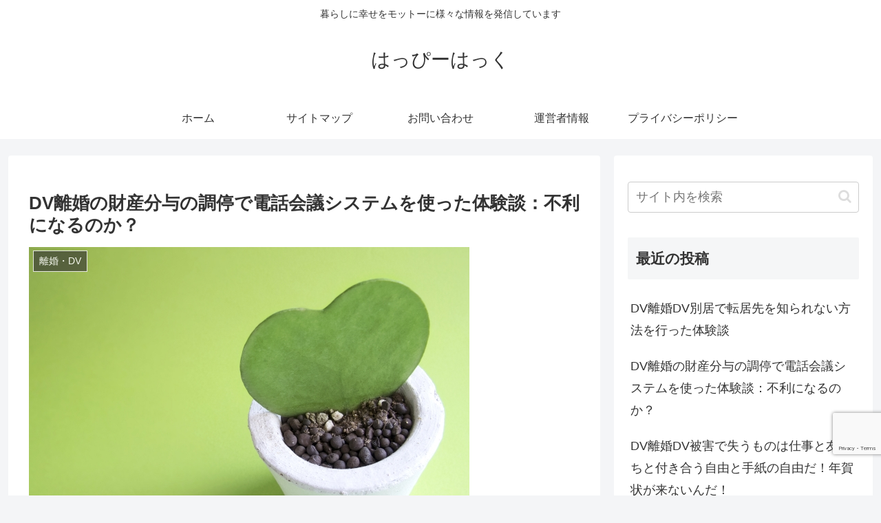

--- FILE ---
content_type: text/html; charset=utf-8
request_url: https://www.google.com/recaptcha/api2/anchor?ar=1&k=6Lf_vd8UAAAAACBmdbTkYODDlhlX-HbTqR1flXzU&co=aHR0cHM6Ly9tb21va3VyYXNoaS5jb206NDQz&hl=en&v=PoyoqOPhxBO7pBk68S4YbpHZ&size=invisible&anchor-ms=20000&execute-ms=30000&cb=fyh1a6b6uzxi
body_size: 48822
content:
<!DOCTYPE HTML><html dir="ltr" lang="en"><head><meta http-equiv="Content-Type" content="text/html; charset=UTF-8">
<meta http-equiv="X-UA-Compatible" content="IE=edge">
<title>reCAPTCHA</title>
<style type="text/css">
/* cyrillic-ext */
@font-face {
  font-family: 'Roboto';
  font-style: normal;
  font-weight: 400;
  font-stretch: 100%;
  src: url(//fonts.gstatic.com/s/roboto/v48/KFO7CnqEu92Fr1ME7kSn66aGLdTylUAMa3GUBHMdazTgWw.woff2) format('woff2');
  unicode-range: U+0460-052F, U+1C80-1C8A, U+20B4, U+2DE0-2DFF, U+A640-A69F, U+FE2E-FE2F;
}
/* cyrillic */
@font-face {
  font-family: 'Roboto';
  font-style: normal;
  font-weight: 400;
  font-stretch: 100%;
  src: url(//fonts.gstatic.com/s/roboto/v48/KFO7CnqEu92Fr1ME7kSn66aGLdTylUAMa3iUBHMdazTgWw.woff2) format('woff2');
  unicode-range: U+0301, U+0400-045F, U+0490-0491, U+04B0-04B1, U+2116;
}
/* greek-ext */
@font-face {
  font-family: 'Roboto';
  font-style: normal;
  font-weight: 400;
  font-stretch: 100%;
  src: url(//fonts.gstatic.com/s/roboto/v48/KFO7CnqEu92Fr1ME7kSn66aGLdTylUAMa3CUBHMdazTgWw.woff2) format('woff2');
  unicode-range: U+1F00-1FFF;
}
/* greek */
@font-face {
  font-family: 'Roboto';
  font-style: normal;
  font-weight: 400;
  font-stretch: 100%;
  src: url(//fonts.gstatic.com/s/roboto/v48/KFO7CnqEu92Fr1ME7kSn66aGLdTylUAMa3-UBHMdazTgWw.woff2) format('woff2');
  unicode-range: U+0370-0377, U+037A-037F, U+0384-038A, U+038C, U+038E-03A1, U+03A3-03FF;
}
/* math */
@font-face {
  font-family: 'Roboto';
  font-style: normal;
  font-weight: 400;
  font-stretch: 100%;
  src: url(//fonts.gstatic.com/s/roboto/v48/KFO7CnqEu92Fr1ME7kSn66aGLdTylUAMawCUBHMdazTgWw.woff2) format('woff2');
  unicode-range: U+0302-0303, U+0305, U+0307-0308, U+0310, U+0312, U+0315, U+031A, U+0326-0327, U+032C, U+032F-0330, U+0332-0333, U+0338, U+033A, U+0346, U+034D, U+0391-03A1, U+03A3-03A9, U+03B1-03C9, U+03D1, U+03D5-03D6, U+03F0-03F1, U+03F4-03F5, U+2016-2017, U+2034-2038, U+203C, U+2040, U+2043, U+2047, U+2050, U+2057, U+205F, U+2070-2071, U+2074-208E, U+2090-209C, U+20D0-20DC, U+20E1, U+20E5-20EF, U+2100-2112, U+2114-2115, U+2117-2121, U+2123-214F, U+2190, U+2192, U+2194-21AE, U+21B0-21E5, U+21F1-21F2, U+21F4-2211, U+2213-2214, U+2216-22FF, U+2308-230B, U+2310, U+2319, U+231C-2321, U+2336-237A, U+237C, U+2395, U+239B-23B7, U+23D0, U+23DC-23E1, U+2474-2475, U+25AF, U+25B3, U+25B7, U+25BD, U+25C1, U+25CA, U+25CC, U+25FB, U+266D-266F, U+27C0-27FF, U+2900-2AFF, U+2B0E-2B11, U+2B30-2B4C, U+2BFE, U+3030, U+FF5B, U+FF5D, U+1D400-1D7FF, U+1EE00-1EEFF;
}
/* symbols */
@font-face {
  font-family: 'Roboto';
  font-style: normal;
  font-weight: 400;
  font-stretch: 100%;
  src: url(//fonts.gstatic.com/s/roboto/v48/KFO7CnqEu92Fr1ME7kSn66aGLdTylUAMaxKUBHMdazTgWw.woff2) format('woff2');
  unicode-range: U+0001-000C, U+000E-001F, U+007F-009F, U+20DD-20E0, U+20E2-20E4, U+2150-218F, U+2190, U+2192, U+2194-2199, U+21AF, U+21E6-21F0, U+21F3, U+2218-2219, U+2299, U+22C4-22C6, U+2300-243F, U+2440-244A, U+2460-24FF, U+25A0-27BF, U+2800-28FF, U+2921-2922, U+2981, U+29BF, U+29EB, U+2B00-2BFF, U+4DC0-4DFF, U+FFF9-FFFB, U+10140-1018E, U+10190-1019C, U+101A0, U+101D0-101FD, U+102E0-102FB, U+10E60-10E7E, U+1D2C0-1D2D3, U+1D2E0-1D37F, U+1F000-1F0FF, U+1F100-1F1AD, U+1F1E6-1F1FF, U+1F30D-1F30F, U+1F315, U+1F31C, U+1F31E, U+1F320-1F32C, U+1F336, U+1F378, U+1F37D, U+1F382, U+1F393-1F39F, U+1F3A7-1F3A8, U+1F3AC-1F3AF, U+1F3C2, U+1F3C4-1F3C6, U+1F3CA-1F3CE, U+1F3D4-1F3E0, U+1F3ED, U+1F3F1-1F3F3, U+1F3F5-1F3F7, U+1F408, U+1F415, U+1F41F, U+1F426, U+1F43F, U+1F441-1F442, U+1F444, U+1F446-1F449, U+1F44C-1F44E, U+1F453, U+1F46A, U+1F47D, U+1F4A3, U+1F4B0, U+1F4B3, U+1F4B9, U+1F4BB, U+1F4BF, U+1F4C8-1F4CB, U+1F4D6, U+1F4DA, U+1F4DF, U+1F4E3-1F4E6, U+1F4EA-1F4ED, U+1F4F7, U+1F4F9-1F4FB, U+1F4FD-1F4FE, U+1F503, U+1F507-1F50B, U+1F50D, U+1F512-1F513, U+1F53E-1F54A, U+1F54F-1F5FA, U+1F610, U+1F650-1F67F, U+1F687, U+1F68D, U+1F691, U+1F694, U+1F698, U+1F6AD, U+1F6B2, U+1F6B9-1F6BA, U+1F6BC, U+1F6C6-1F6CF, U+1F6D3-1F6D7, U+1F6E0-1F6EA, U+1F6F0-1F6F3, U+1F6F7-1F6FC, U+1F700-1F7FF, U+1F800-1F80B, U+1F810-1F847, U+1F850-1F859, U+1F860-1F887, U+1F890-1F8AD, U+1F8B0-1F8BB, U+1F8C0-1F8C1, U+1F900-1F90B, U+1F93B, U+1F946, U+1F984, U+1F996, U+1F9E9, U+1FA00-1FA6F, U+1FA70-1FA7C, U+1FA80-1FA89, U+1FA8F-1FAC6, U+1FACE-1FADC, U+1FADF-1FAE9, U+1FAF0-1FAF8, U+1FB00-1FBFF;
}
/* vietnamese */
@font-face {
  font-family: 'Roboto';
  font-style: normal;
  font-weight: 400;
  font-stretch: 100%;
  src: url(//fonts.gstatic.com/s/roboto/v48/KFO7CnqEu92Fr1ME7kSn66aGLdTylUAMa3OUBHMdazTgWw.woff2) format('woff2');
  unicode-range: U+0102-0103, U+0110-0111, U+0128-0129, U+0168-0169, U+01A0-01A1, U+01AF-01B0, U+0300-0301, U+0303-0304, U+0308-0309, U+0323, U+0329, U+1EA0-1EF9, U+20AB;
}
/* latin-ext */
@font-face {
  font-family: 'Roboto';
  font-style: normal;
  font-weight: 400;
  font-stretch: 100%;
  src: url(//fonts.gstatic.com/s/roboto/v48/KFO7CnqEu92Fr1ME7kSn66aGLdTylUAMa3KUBHMdazTgWw.woff2) format('woff2');
  unicode-range: U+0100-02BA, U+02BD-02C5, U+02C7-02CC, U+02CE-02D7, U+02DD-02FF, U+0304, U+0308, U+0329, U+1D00-1DBF, U+1E00-1E9F, U+1EF2-1EFF, U+2020, U+20A0-20AB, U+20AD-20C0, U+2113, U+2C60-2C7F, U+A720-A7FF;
}
/* latin */
@font-face {
  font-family: 'Roboto';
  font-style: normal;
  font-weight: 400;
  font-stretch: 100%;
  src: url(//fonts.gstatic.com/s/roboto/v48/KFO7CnqEu92Fr1ME7kSn66aGLdTylUAMa3yUBHMdazQ.woff2) format('woff2');
  unicode-range: U+0000-00FF, U+0131, U+0152-0153, U+02BB-02BC, U+02C6, U+02DA, U+02DC, U+0304, U+0308, U+0329, U+2000-206F, U+20AC, U+2122, U+2191, U+2193, U+2212, U+2215, U+FEFF, U+FFFD;
}
/* cyrillic-ext */
@font-face {
  font-family: 'Roboto';
  font-style: normal;
  font-weight: 500;
  font-stretch: 100%;
  src: url(//fonts.gstatic.com/s/roboto/v48/KFO7CnqEu92Fr1ME7kSn66aGLdTylUAMa3GUBHMdazTgWw.woff2) format('woff2');
  unicode-range: U+0460-052F, U+1C80-1C8A, U+20B4, U+2DE0-2DFF, U+A640-A69F, U+FE2E-FE2F;
}
/* cyrillic */
@font-face {
  font-family: 'Roboto';
  font-style: normal;
  font-weight: 500;
  font-stretch: 100%;
  src: url(//fonts.gstatic.com/s/roboto/v48/KFO7CnqEu92Fr1ME7kSn66aGLdTylUAMa3iUBHMdazTgWw.woff2) format('woff2');
  unicode-range: U+0301, U+0400-045F, U+0490-0491, U+04B0-04B1, U+2116;
}
/* greek-ext */
@font-face {
  font-family: 'Roboto';
  font-style: normal;
  font-weight: 500;
  font-stretch: 100%;
  src: url(//fonts.gstatic.com/s/roboto/v48/KFO7CnqEu92Fr1ME7kSn66aGLdTylUAMa3CUBHMdazTgWw.woff2) format('woff2');
  unicode-range: U+1F00-1FFF;
}
/* greek */
@font-face {
  font-family: 'Roboto';
  font-style: normal;
  font-weight: 500;
  font-stretch: 100%;
  src: url(//fonts.gstatic.com/s/roboto/v48/KFO7CnqEu92Fr1ME7kSn66aGLdTylUAMa3-UBHMdazTgWw.woff2) format('woff2');
  unicode-range: U+0370-0377, U+037A-037F, U+0384-038A, U+038C, U+038E-03A1, U+03A3-03FF;
}
/* math */
@font-face {
  font-family: 'Roboto';
  font-style: normal;
  font-weight: 500;
  font-stretch: 100%;
  src: url(//fonts.gstatic.com/s/roboto/v48/KFO7CnqEu92Fr1ME7kSn66aGLdTylUAMawCUBHMdazTgWw.woff2) format('woff2');
  unicode-range: U+0302-0303, U+0305, U+0307-0308, U+0310, U+0312, U+0315, U+031A, U+0326-0327, U+032C, U+032F-0330, U+0332-0333, U+0338, U+033A, U+0346, U+034D, U+0391-03A1, U+03A3-03A9, U+03B1-03C9, U+03D1, U+03D5-03D6, U+03F0-03F1, U+03F4-03F5, U+2016-2017, U+2034-2038, U+203C, U+2040, U+2043, U+2047, U+2050, U+2057, U+205F, U+2070-2071, U+2074-208E, U+2090-209C, U+20D0-20DC, U+20E1, U+20E5-20EF, U+2100-2112, U+2114-2115, U+2117-2121, U+2123-214F, U+2190, U+2192, U+2194-21AE, U+21B0-21E5, U+21F1-21F2, U+21F4-2211, U+2213-2214, U+2216-22FF, U+2308-230B, U+2310, U+2319, U+231C-2321, U+2336-237A, U+237C, U+2395, U+239B-23B7, U+23D0, U+23DC-23E1, U+2474-2475, U+25AF, U+25B3, U+25B7, U+25BD, U+25C1, U+25CA, U+25CC, U+25FB, U+266D-266F, U+27C0-27FF, U+2900-2AFF, U+2B0E-2B11, U+2B30-2B4C, U+2BFE, U+3030, U+FF5B, U+FF5D, U+1D400-1D7FF, U+1EE00-1EEFF;
}
/* symbols */
@font-face {
  font-family: 'Roboto';
  font-style: normal;
  font-weight: 500;
  font-stretch: 100%;
  src: url(//fonts.gstatic.com/s/roboto/v48/KFO7CnqEu92Fr1ME7kSn66aGLdTylUAMaxKUBHMdazTgWw.woff2) format('woff2');
  unicode-range: U+0001-000C, U+000E-001F, U+007F-009F, U+20DD-20E0, U+20E2-20E4, U+2150-218F, U+2190, U+2192, U+2194-2199, U+21AF, U+21E6-21F0, U+21F3, U+2218-2219, U+2299, U+22C4-22C6, U+2300-243F, U+2440-244A, U+2460-24FF, U+25A0-27BF, U+2800-28FF, U+2921-2922, U+2981, U+29BF, U+29EB, U+2B00-2BFF, U+4DC0-4DFF, U+FFF9-FFFB, U+10140-1018E, U+10190-1019C, U+101A0, U+101D0-101FD, U+102E0-102FB, U+10E60-10E7E, U+1D2C0-1D2D3, U+1D2E0-1D37F, U+1F000-1F0FF, U+1F100-1F1AD, U+1F1E6-1F1FF, U+1F30D-1F30F, U+1F315, U+1F31C, U+1F31E, U+1F320-1F32C, U+1F336, U+1F378, U+1F37D, U+1F382, U+1F393-1F39F, U+1F3A7-1F3A8, U+1F3AC-1F3AF, U+1F3C2, U+1F3C4-1F3C6, U+1F3CA-1F3CE, U+1F3D4-1F3E0, U+1F3ED, U+1F3F1-1F3F3, U+1F3F5-1F3F7, U+1F408, U+1F415, U+1F41F, U+1F426, U+1F43F, U+1F441-1F442, U+1F444, U+1F446-1F449, U+1F44C-1F44E, U+1F453, U+1F46A, U+1F47D, U+1F4A3, U+1F4B0, U+1F4B3, U+1F4B9, U+1F4BB, U+1F4BF, U+1F4C8-1F4CB, U+1F4D6, U+1F4DA, U+1F4DF, U+1F4E3-1F4E6, U+1F4EA-1F4ED, U+1F4F7, U+1F4F9-1F4FB, U+1F4FD-1F4FE, U+1F503, U+1F507-1F50B, U+1F50D, U+1F512-1F513, U+1F53E-1F54A, U+1F54F-1F5FA, U+1F610, U+1F650-1F67F, U+1F687, U+1F68D, U+1F691, U+1F694, U+1F698, U+1F6AD, U+1F6B2, U+1F6B9-1F6BA, U+1F6BC, U+1F6C6-1F6CF, U+1F6D3-1F6D7, U+1F6E0-1F6EA, U+1F6F0-1F6F3, U+1F6F7-1F6FC, U+1F700-1F7FF, U+1F800-1F80B, U+1F810-1F847, U+1F850-1F859, U+1F860-1F887, U+1F890-1F8AD, U+1F8B0-1F8BB, U+1F8C0-1F8C1, U+1F900-1F90B, U+1F93B, U+1F946, U+1F984, U+1F996, U+1F9E9, U+1FA00-1FA6F, U+1FA70-1FA7C, U+1FA80-1FA89, U+1FA8F-1FAC6, U+1FACE-1FADC, U+1FADF-1FAE9, U+1FAF0-1FAF8, U+1FB00-1FBFF;
}
/* vietnamese */
@font-face {
  font-family: 'Roboto';
  font-style: normal;
  font-weight: 500;
  font-stretch: 100%;
  src: url(//fonts.gstatic.com/s/roboto/v48/KFO7CnqEu92Fr1ME7kSn66aGLdTylUAMa3OUBHMdazTgWw.woff2) format('woff2');
  unicode-range: U+0102-0103, U+0110-0111, U+0128-0129, U+0168-0169, U+01A0-01A1, U+01AF-01B0, U+0300-0301, U+0303-0304, U+0308-0309, U+0323, U+0329, U+1EA0-1EF9, U+20AB;
}
/* latin-ext */
@font-face {
  font-family: 'Roboto';
  font-style: normal;
  font-weight: 500;
  font-stretch: 100%;
  src: url(//fonts.gstatic.com/s/roboto/v48/KFO7CnqEu92Fr1ME7kSn66aGLdTylUAMa3KUBHMdazTgWw.woff2) format('woff2');
  unicode-range: U+0100-02BA, U+02BD-02C5, U+02C7-02CC, U+02CE-02D7, U+02DD-02FF, U+0304, U+0308, U+0329, U+1D00-1DBF, U+1E00-1E9F, U+1EF2-1EFF, U+2020, U+20A0-20AB, U+20AD-20C0, U+2113, U+2C60-2C7F, U+A720-A7FF;
}
/* latin */
@font-face {
  font-family: 'Roboto';
  font-style: normal;
  font-weight: 500;
  font-stretch: 100%;
  src: url(//fonts.gstatic.com/s/roboto/v48/KFO7CnqEu92Fr1ME7kSn66aGLdTylUAMa3yUBHMdazQ.woff2) format('woff2');
  unicode-range: U+0000-00FF, U+0131, U+0152-0153, U+02BB-02BC, U+02C6, U+02DA, U+02DC, U+0304, U+0308, U+0329, U+2000-206F, U+20AC, U+2122, U+2191, U+2193, U+2212, U+2215, U+FEFF, U+FFFD;
}
/* cyrillic-ext */
@font-face {
  font-family: 'Roboto';
  font-style: normal;
  font-weight: 900;
  font-stretch: 100%;
  src: url(//fonts.gstatic.com/s/roboto/v48/KFO7CnqEu92Fr1ME7kSn66aGLdTylUAMa3GUBHMdazTgWw.woff2) format('woff2');
  unicode-range: U+0460-052F, U+1C80-1C8A, U+20B4, U+2DE0-2DFF, U+A640-A69F, U+FE2E-FE2F;
}
/* cyrillic */
@font-face {
  font-family: 'Roboto';
  font-style: normal;
  font-weight: 900;
  font-stretch: 100%;
  src: url(//fonts.gstatic.com/s/roboto/v48/KFO7CnqEu92Fr1ME7kSn66aGLdTylUAMa3iUBHMdazTgWw.woff2) format('woff2');
  unicode-range: U+0301, U+0400-045F, U+0490-0491, U+04B0-04B1, U+2116;
}
/* greek-ext */
@font-face {
  font-family: 'Roboto';
  font-style: normal;
  font-weight: 900;
  font-stretch: 100%;
  src: url(//fonts.gstatic.com/s/roboto/v48/KFO7CnqEu92Fr1ME7kSn66aGLdTylUAMa3CUBHMdazTgWw.woff2) format('woff2');
  unicode-range: U+1F00-1FFF;
}
/* greek */
@font-face {
  font-family: 'Roboto';
  font-style: normal;
  font-weight: 900;
  font-stretch: 100%;
  src: url(//fonts.gstatic.com/s/roboto/v48/KFO7CnqEu92Fr1ME7kSn66aGLdTylUAMa3-UBHMdazTgWw.woff2) format('woff2');
  unicode-range: U+0370-0377, U+037A-037F, U+0384-038A, U+038C, U+038E-03A1, U+03A3-03FF;
}
/* math */
@font-face {
  font-family: 'Roboto';
  font-style: normal;
  font-weight: 900;
  font-stretch: 100%;
  src: url(//fonts.gstatic.com/s/roboto/v48/KFO7CnqEu92Fr1ME7kSn66aGLdTylUAMawCUBHMdazTgWw.woff2) format('woff2');
  unicode-range: U+0302-0303, U+0305, U+0307-0308, U+0310, U+0312, U+0315, U+031A, U+0326-0327, U+032C, U+032F-0330, U+0332-0333, U+0338, U+033A, U+0346, U+034D, U+0391-03A1, U+03A3-03A9, U+03B1-03C9, U+03D1, U+03D5-03D6, U+03F0-03F1, U+03F4-03F5, U+2016-2017, U+2034-2038, U+203C, U+2040, U+2043, U+2047, U+2050, U+2057, U+205F, U+2070-2071, U+2074-208E, U+2090-209C, U+20D0-20DC, U+20E1, U+20E5-20EF, U+2100-2112, U+2114-2115, U+2117-2121, U+2123-214F, U+2190, U+2192, U+2194-21AE, U+21B0-21E5, U+21F1-21F2, U+21F4-2211, U+2213-2214, U+2216-22FF, U+2308-230B, U+2310, U+2319, U+231C-2321, U+2336-237A, U+237C, U+2395, U+239B-23B7, U+23D0, U+23DC-23E1, U+2474-2475, U+25AF, U+25B3, U+25B7, U+25BD, U+25C1, U+25CA, U+25CC, U+25FB, U+266D-266F, U+27C0-27FF, U+2900-2AFF, U+2B0E-2B11, U+2B30-2B4C, U+2BFE, U+3030, U+FF5B, U+FF5D, U+1D400-1D7FF, U+1EE00-1EEFF;
}
/* symbols */
@font-face {
  font-family: 'Roboto';
  font-style: normal;
  font-weight: 900;
  font-stretch: 100%;
  src: url(//fonts.gstatic.com/s/roboto/v48/KFO7CnqEu92Fr1ME7kSn66aGLdTylUAMaxKUBHMdazTgWw.woff2) format('woff2');
  unicode-range: U+0001-000C, U+000E-001F, U+007F-009F, U+20DD-20E0, U+20E2-20E4, U+2150-218F, U+2190, U+2192, U+2194-2199, U+21AF, U+21E6-21F0, U+21F3, U+2218-2219, U+2299, U+22C4-22C6, U+2300-243F, U+2440-244A, U+2460-24FF, U+25A0-27BF, U+2800-28FF, U+2921-2922, U+2981, U+29BF, U+29EB, U+2B00-2BFF, U+4DC0-4DFF, U+FFF9-FFFB, U+10140-1018E, U+10190-1019C, U+101A0, U+101D0-101FD, U+102E0-102FB, U+10E60-10E7E, U+1D2C0-1D2D3, U+1D2E0-1D37F, U+1F000-1F0FF, U+1F100-1F1AD, U+1F1E6-1F1FF, U+1F30D-1F30F, U+1F315, U+1F31C, U+1F31E, U+1F320-1F32C, U+1F336, U+1F378, U+1F37D, U+1F382, U+1F393-1F39F, U+1F3A7-1F3A8, U+1F3AC-1F3AF, U+1F3C2, U+1F3C4-1F3C6, U+1F3CA-1F3CE, U+1F3D4-1F3E0, U+1F3ED, U+1F3F1-1F3F3, U+1F3F5-1F3F7, U+1F408, U+1F415, U+1F41F, U+1F426, U+1F43F, U+1F441-1F442, U+1F444, U+1F446-1F449, U+1F44C-1F44E, U+1F453, U+1F46A, U+1F47D, U+1F4A3, U+1F4B0, U+1F4B3, U+1F4B9, U+1F4BB, U+1F4BF, U+1F4C8-1F4CB, U+1F4D6, U+1F4DA, U+1F4DF, U+1F4E3-1F4E6, U+1F4EA-1F4ED, U+1F4F7, U+1F4F9-1F4FB, U+1F4FD-1F4FE, U+1F503, U+1F507-1F50B, U+1F50D, U+1F512-1F513, U+1F53E-1F54A, U+1F54F-1F5FA, U+1F610, U+1F650-1F67F, U+1F687, U+1F68D, U+1F691, U+1F694, U+1F698, U+1F6AD, U+1F6B2, U+1F6B9-1F6BA, U+1F6BC, U+1F6C6-1F6CF, U+1F6D3-1F6D7, U+1F6E0-1F6EA, U+1F6F0-1F6F3, U+1F6F7-1F6FC, U+1F700-1F7FF, U+1F800-1F80B, U+1F810-1F847, U+1F850-1F859, U+1F860-1F887, U+1F890-1F8AD, U+1F8B0-1F8BB, U+1F8C0-1F8C1, U+1F900-1F90B, U+1F93B, U+1F946, U+1F984, U+1F996, U+1F9E9, U+1FA00-1FA6F, U+1FA70-1FA7C, U+1FA80-1FA89, U+1FA8F-1FAC6, U+1FACE-1FADC, U+1FADF-1FAE9, U+1FAF0-1FAF8, U+1FB00-1FBFF;
}
/* vietnamese */
@font-face {
  font-family: 'Roboto';
  font-style: normal;
  font-weight: 900;
  font-stretch: 100%;
  src: url(//fonts.gstatic.com/s/roboto/v48/KFO7CnqEu92Fr1ME7kSn66aGLdTylUAMa3OUBHMdazTgWw.woff2) format('woff2');
  unicode-range: U+0102-0103, U+0110-0111, U+0128-0129, U+0168-0169, U+01A0-01A1, U+01AF-01B0, U+0300-0301, U+0303-0304, U+0308-0309, U+0323, U+0329, U+1EA0-1EF9, U+20AB;
}
/* latin-ext */
@font-face {
  font-family: 'Roboto';
  font-style: normal;
  font-weight: 900;
  font-stretch: 100%;
  src: url(//fonts.gstatic.com/s/roboto/v48/KFO7CnqEu92Fr1ME7kSn66aGLdTylUAMa3KUBHMdazTgWw.woff2) format('woff2');
  unicode-range: U+0100-02BA, U+02BD-02C5, U+02C7-02CC, U+02CE-02D7, U+02DD-02FF, U+0304, U+0308, U+0329, U+1D00-1DBF, U+1E00-1E9F, U+1EF2-1EFF, U+2020, U+20A0-20AB, U+20AD-20C0, U+2113, U+2C60-2C7F, U+A720-A7FF;
}
/* latin */
@font-face {
  font-family: 'Roboto';
  font-style: normal;
  font-weight: 900;
  font-stretch: 100%;
  src: url(//fonts.gstatic.com/s/roboto/v48/KFO7CnqEu92Fr1ME7kSn66aGLdTylUAMa3yUBHMdazQ.woff2) format('woff2');
  unicode-range: U+0000-00FF, U+0131, U+0152-0153, U+02BB-02BC, U+02C6, U+02DA, U+02DC, U+0304, U+0308, U+0329, U+2000-206F, U+20AC, U+2122, U+2191, U+2193, U+2212, U+2215, U+FEFF, U+FFFD;
}

</style>
<link rel="stylesheet" type="text/css" href="https://www.gstatic.com/recaptcha/releases/PoyoqOPhxBO7pBk68S4YbpHZ/styles__ltr.css">
<script nonce="iFQc8o3QnOCNFhIZp0ZSBg" type="text/javascript">window['__recaptcha_api'] = 'https://www.google.com/recaptcha/api2/';</script>
<script type="text/javascript" src="https://www.gstatic.com/recaptcha/releases/PoyoqOPhxBO7pBk68S4YbpHZ/recaptcha__en.js" nonce="iFQc8o3QnOCNFhIZp0ZSBg">
      
    </script></head>
<body><div id="rc-anchor-alert" class="rc-anchor-alert"></div>
<input type="hidden" id="recaptcha-token" value="[base64]">
<script type="text/javascript" nonce="iFQc8o3QnOCNFhIZp0ZSBg">
      recaptcha.anchor.Main.init("[\x22ainput\x22,[\x22bgdata\x22,\x22\x22,\[base64]/[base64]/[base64]/KE4oMTI0LHYsdi5HKSxMWihsLHYpKTpOKDEyNCx2LGwpLFYpLHYpLFQpKSxGKDE3MSx2KX0scjc9ZnVuY3Rpb24obCl7cmV0dXJuIGx9LEM9ZnVuY3Rpb24obCxWLHYpe04odixsLFYpLFZbYWtdPTI3OTZ9LG49ZnVuY3Rpb24obCxWKXtWLlg9KChWLlg/[base64]/[base64]/[base64]/[base64]/[base64]/[base64]/[base64]/[base64]/[base64]/[base64]/[base64]\\u003d\x22,\[base64]\x22,\x22wpLDrcOgwqvCrsOew6XDp8OmCMKsVmXDmMKiRk85w7nDjwDCiMK9BsK1wqpFwoDCm8OIw6Yswp7ConAZNMOXw4IfPE8hXW8RVH46cMOMw49oXxnDrWPCiRUwI2XChMOyw6NzVHhhwqcZSnxrMQVdw7Jmw5gCwrIawrXCgC/[base64]/[base64]/[base64]/Dv8Oxw5vDs8KCNnsMw6cCKBXDkX7DqcObMcKewrDDlRPDj8OXw6Vbw4UJwqxzwrpWw6DCgApnw40zeSB0wpTDqcK+w7PCisKhwoDDk8Kjw44HSVwYUcKFw4gHcEdWDCRVCkzDiMKiwoA1FMK7w7IZd8KUYVrCjRDDusKRwqXDt3gXw7/[base64]/Di8Ojw7JjHSbDs8OwLntPJWkFA8OawplwwoBGAD5qw5lMwpjCssOzw4LDoMOgwppOUMKow5l0w77DoMOww45ZTMOzFg/DjMOpwqF/BsKnw7bCisKHe8Kyw5t1wqwPw5Q/wrLDqcK5w4gcw4HCsXnDvmgHw7bDqVLCqyZLflDClEfDlcOKw5TCv17Cg8Kuw4fCon/DmcONUMOkw73CucOBRBFLwqDDtsORbkPCnmJow6/Djzowwpg7HUHDnCBIw5w8MQXDmjnDqHfCnV0xEW4BIcK5w6VqNMK9JQTDn8OnwrjDg8OMaMOcScKcwrfDqATDmMO+QDcyw5/[base64]/[base64]/DlTPCoBsGw6INw4XDo8K/[base64]/Dj8OMM0pTC2s5wppnwo8twoFQagt/w4bCrcKww53DghU9woEWwq7DsMOyw4Iqw7zDicO/VWANwr5zbyp+wrXCimhKd8O8wozCjlhPKm3Ckkhjw7HCj0dpw5rCgcO8XQZ9VxzDqgHCigw7Qh17w6ZewrIlOMOFw6PCk8KPYU4KwplzASTCvcOew6wXwr1/w5nCgXzCjsKcJzLCkTxaS8OqRxDDpXVAbMK7w6Q3O25eBcOow6RufcKxK8O/Q2NiFQ3CqsK/a8KeSVvCj8KFOhTClF/CtRRVwrPDr0FcEcOFwovDhiMyWxFvw7zDocOnOA0+GcKJCcKCw6LDvCjDosOiaMOuw4l8wpTCocOYw4XCon/Di0bDlcO6w6jCm2fCumzCpMKKw4Mtw4lmwrBAUk50w6vDhcOqw5YkwoPCisOResODw4pVIsO/wqdUM2TDpiBew7AZw5o7w4plwo3ChsKuCHvCh1/[base64]/DnEEcHcOnCzFhw4LDkMKTeEzDgCkCScKkw74vWE0wYR7Dt8OnwrN1ZcK+JCLDqn3DosKtw4RTw5ExwpvDvgvDuEAxwqDCjcKKwqdvKsKtV8O2MQPDtcOGHFNKw6VICgk7dlPDmMKiwokRN3BeFsO3wrDDinbCicKYw78mwoobwozDl8ORBm0QAMOdCj/[base64]/DgMKzw7lfW8O6wpFrw6dZw67Ch8OeMHYEwobCrE44S8KGAcKBC8O1woXCpVRaRMK+wqzCmMOgBQtaw6PDqsKUwrEXdsOHw6HCtTteQWHDuDDDhcOFw5Avw67DmsKfwo/[base64]/DqsK7wpnChcKrN1RZwqXChTJEGi/Ck0vCvk0twqc0woPCjMObWmtEwr9Wa8OXMkjDtEhGKsKjwpHDr3LCisOgwpYCeQrCqUdxBHvCqVQxw6DCl1FYw7/[base64]/CsMKEVC/[base64]/CpljDgUJuccOGw4V7QcOawoYxfgTCt2hPw6zDmsKTKsKlCcKIDcOLwpXCgcKFw4NpwphoQcOfdgjDq2psw6HDhRPDqQcAwp1aBcKsw4A/wozDrcK+w714XT1Vw6PDscOxMHrCo8KUHMK0w7oZwoEMM8ODRsOLGMKLwr8xcMOyHxbCo10DXlQAwofDlkIvw7zDncK5bcKUUMOWwqrDvsO+PnPDlsOpWHgow6/CrcOmLMKFBkrDjMKLQxzDvMKsw4ZjwpFfwqPCkMOQRyJId8OuUkLDp3F/[base64]/DuXXDmhvCqcKyw6sACXfDscObL8OEw6AsB1TCocKTCsKMw4TCn8ODXcKARTMnZ8O/[base64]/[base64]/DlAcUw7sqFcO/E8OawqxLNGwAB8KnJB/CjQdmYwbCr3fCi2NjVsOrw5TCmcK3TH9Ow5YDw6Z4w4FkHTI9wpxtwojCmHPCncK2ZnVrIsOAJxAQwqIZTEQnPwYeWgYCJMKYScOKN8OPBRjCvhHDrXJNwqUNUzslwr/[base64]/CqMOtecK0wqwDw4LDkhkywplVcWMkw6TDjnvCtcKDM8Orw4/[base64]/[base64]/[base64]/wqnCtWdFwpjDvFwPND1RJMOSwqvCt2bCqC49wr7DsSsSSUUEFMOnEUHChcKfwobDvcKKZ0bDpw9uE8Kfwo4kW3/CiMKswoF0LUEpUsO6w6nDmiTDicOTwrwWXTDCmQB0w5FYwrZuKsOrbjfDklLDkMOFwoM5w5x5XRHDn8KCTELDn8OKw5HCvMKuOitOK8Kgwr/DlyQgZ1F7wqEfGXHDqFbCjB9xeMOIw50jw5LCiHPDk1rCmSfDuVnCjg/Di8KjTsOWRwAGw5IvLzN9wogDwrlTFMKOKy81Y0Q9JQwSwrzCtVPDlUDCvcOCw6Zlwoc7w7LDl8K/w6xaccOkwq/DjcOxBirCoGnCv8K0wqYSwo8Pw5sTB2TCqktaw6YedyjCssO1GsO3VnvCr2MxOcOcwpY6aT8RE8OBw5PCkiQowqrDj8Ktw73DucOnOi1jZcKVwoLCvMOuXSTCvsOBw6nCgBrCrsOzwr3CiMK2wrJMKD/CvMKDb8OnbSfCg8KlwojCkzs0wpbClFQFwofDsAp0wrzDo8KwwoZxwqdHwoDDrMOeT8O9w4fDnBFLw6kxwplAw4rDmMKJw7MtwrFmGMK+ZynDskzCocOgw5UCwrtCw6MGwolNSwEGL8KNOsKtwqMrCEXDkQPDkcOHXV5pUcKAJSwlw44Nw5/[base64]/CjsOAJMK3w7TDrB/Dp0nDoMO3wqzCtzhILsKywpXCryPCsUfCqsOuwpjDqcOiTRZtelbDvlUzXh1aC8OHwpPCtWhnQmReUwrCjcKTTMOpTcKcGsKoOMKpwploLQfDocO8Hh7DmcKdw4YoE8O8wpR+wpvCsjQZwqLCsBYuEsOpWMOrUMOyQ2HCn3fDkjV/woDCvU/Cj182KwnDgMKADMOoWhnDmWFyF8KawpJiMTfCkiJNw5xDw6HCh8Ouwox4Xj/CmB/CrRYSw4TDizspwrHDnnJPwo7CjEFPw6PCqh4vwqkkw6ICwpY1w5JGw6IicMKLwrPDuE3CpMO0IMKMeMKYwqHCrRh6UHAiWMKAwpfCn8OXB8KRwplJwrYkAQRpwr/Chng2w7nCtiNqw6nCtVJIw7kew6jDky0NwrAewq7Ck8KIalTDvFdMI8OXVMKRwo/[base64]/BUDDoy/CoSsQCMOgdkY8w73CkmbCkcK5OzTClB9Xw79Nwo3CnsKzwpHCssKfSTvDqH/Ck8KJwrDCtsOjecKZw4Q9wqvCvsKPHVFhYywJFcKvwpHChDrDnEnDsjMYwo5/wpvCqsO8VsOIBi/[base64]/CjsKWHXjCoXJSw5rCqGTCjHXDlsOqw7cbRcKST8KgDE/DniNKw4/[base64]/J8KgVsKLwpLCkRfCs8Ouw6N2UBVTNX3Cli46w53Cj8ObwqvChnAgwrrDnCYlw4HDmSIpw58SRcOZwo5zHsOpw6xvHHkyw6fDvTdvKU1yWcK/wrEdfSR1FMKnYw7DgcKTN13CgcKVPMO6e1bDq8K0wqZzIcK3wrNzwrnDrXNCw6PCuGLDgE7CncKAwobCjANOMcO2wpAnTh3Cg8KQCHE4w48gGsOAVSRpacOlw5J3esO0wp3Cm3/DssKrwqQSwr5hCcKHwpMRVFMpWwx1w4oiUSLDvltUw73DkMKHD2IFPcOoOMO9Hy5tw7fCv1IhF0tvMMKjwo/Dnig0woR7w7JLMGrDtgvCq8OdEcO9wqrDncO7w4TDqMONMULCh8K/ZmnChcOJwoIfwqjDkMOmwrZibsOzwppQwpsBwq/DtlsMw4JpbMOvwqtbGsOEwqPCtsKcw6NswoXCjMOJXsKqw4ZXwqTCizYyOsOFw6Idw4/CjHnCpknDpW4Swp8VQX3Cj1LDiQMIw7jDosOIcVVgw5VsEGvCocO/w5rCtRfDnAPDgRLDrcOOwp9WwqMhw7HClSvCv8KAf8OAwoIyYS5+w703w6UNYFVUPMKFw4RDwrrDvy8mw4PCumHClXDCsW9kw5bClcK5w7fDtwI8wow9w4NhCMOjwqDCjcOBwpLCjsKhcUsVwr3Cp8KUYDnDlsK/[base64]/DpFpQw5TDpjR2w4XCqMKawojDicOwwr/[base64]/DtcOWAcOKU0otEiwDPMK+woLCmCINw5TCrmzCgwvCqj53w6HDj8Kfw5BvNysew6HCjRvDsMOUO2Qew4dcbcK9w784wopRw7jDlFPDoHNSw4cTwoERw5HDncOtw7LDksOEw6p6B8Kyw4rDhgXDjMOtCkTCq0vDqMO7OQjDisO4d3rCgMODwpA2DQELwq/DtWgveMOFbMOxwpjClwbCkcKBecOiw4vDnwxZMQPCnRnDhMKGwqx6woDCsMOqwqHDkxXDsMK6w7bCj0UBwo/CsiXDjcKpM1ROAyHCjMOhWi/CrcK9wpM0wpTClmoowolpw5rCvVLCp8OSw4fDscODGsOGWMOrEMORJ8Kjw6lvGMO/w6jDk0x1ccODbMKIbsOIasOvBwLCtcKhw6UnXkfCgC7DicO/w5bCljpTwp5fwpvCmxfCj2cFwpfDoMKWw63Du0B4w5VeGsK8bMOswplacMKdHV8pw7nCqi7DrcKOwqIULMKWIwocwqYCwrlJK2PDp2k8w4MkwppZw5/[base64]/CocKhw5HCuMKfNcOkw7EXwpbCtyEFd8OcAMKSwqHDscKowofDgMKlY8KZw5bChwtNw7lHwrtOXyvCokzDqh1JUAglwpF0AsO/[base64]/Du8ONWMONw7/Dr0DCmsKYw6IGRX05w6fDh8Khw6oYw4fDuDjCminDsR5qw7jDssKRw5rDp8Kdw6/CrCENw7cTacKZM1rCoDjDpkI0woAoIHgdFsOvwoRIAFMBYGLCqC/CqcKOAsK2QErCrTgVw7FKw7nCnEFFw7kQfjnChsKYwqlvw43CosOhUAM2wqDDl8Kuw551KcO+w4V+w5/Dl8OTwrZ7w4Faw4PCgsOachzCkg3CtsO4QWZTwp8WJ2rDrcKsHMKnw4lZw4tow4nDqsK3w7tgwqjCo8OPw4nCjlJ4Ti7CkMKfwrXDtmRbw5hrwpvCv0ZcwpPCskzDqMKbw5F4wpfDnsOxwr0qXMOvB8ODwr/DpsK1wrBTflYPw7x4w43CqSLCgB4KWDoXBHXCvMKQZsKgwqt/[base64]/ChMKrwpc4SSDDpMOkwqDDuMK8w6N0w5TDjjAvDUTCmUXDuVt7Qm/DqisCwonDuBc3BsONLVdnW8KLwqHDpsOYw67Dr2EpccKRVsKwYsO8woBzEcKgXcK/wrjCjh/Dt8OvwotBwpLCuD8ZEyDCh8OKw5p5Fn19woB+w6wVR8KWw4PDgToSw6BFbgzDs8O/[base64]/CqcOhF1UIOcKFw4wfw5dDahdIZsOTwpkxM1h4SDAKwqZNXMOCw6RNwrkrwpnCkMKIw4J4GsKkE1/Dk8OLwqDCvsKNw7EYO8KoX8KMw6bDmE4zJ8Kww5LCqcKawrMqw5HChjEQI8K6OU9XNcOEw4wIL8OWW8OcWADCu30FNsK3THbDu8O6E3HCscKVw6PCnsKkTsOewqnDp3nCmsKFwqDDrWDDl0zDi8KHDsKZwp1kFwZUwpMwUygYw7LCscKpw4fDtcKswp/DhsKYwoNvecOlw6fDmcO1w5YdTinDhFYMEVc/w65vw7NtwoHDrgrDs11GTCDDpMKaYQzCi3DDoMKsFEbCt8Kiw6PCt8O4GUR0Km98P8K1w6ENBELDnHxOw4/DhUdJw6kkwpvDqMO8KsO5w5XDh8KkAm/CgsOGB8KLw6d/[base64]/ChFfDoCQ6fDnCgsKVccOoeRNJw5ZdF8Kow7M7UX4oXMOpw4zDuMK+ChJww4nDusKzN3EFS8OFEsOgWR7Cu2MGwp7DkcKjwrUJMgvDiMK1A8KOAkrCiiHDmcKydR54PBLCl8K2wo0AwogkOMKLa8OwwqfCpcO1Yk5/[base64]/wrtAwqwRCcOoTMKhwrNcPMOLw6nCnsKlG1RWw4p7w43DjXBgw67CrMO3IDHDuMOFw7AABsObKsKVwrXDjcOOMMOAYTJ3wrdrK8OVVcOpw5/DtQM+w5spQhB/wonDlcKABMO/[base64]/DqSTCnmDCqiPDpT3DjXrDsg3DmcKMw5wdCWbCnERPLcOUwrw5wqbDmcK/w6E/w4gzDcORPcKAwphtGcKCwpTDosKuw6FPw7Vsw6kQwrNjP8OVwrZkEAnCrXV3w6zDggHDgMOTw5MwC0fDu2Vzwp9Gw6AXIMOUM8O6wqMiwoEPw41/wqh3VRXDgCnCg3HDglhjw4/DtcKxQMObw5fDm8KOwpLDssKZwqDDg8KswrrDm8KdDkl+U0xVwoLCqw9DUMKwJsO8AsKRwp5VwozDszs5woEhwodPwrZUZ3QFw4kUFVgPA8OfD8O9PHcLw4/DqcOQw5rDtRUNXMKUQxzCiMO/CcK/eGnCrsOGwqg5FsOmR8KMw5ImMMOQXMKVw4kUw4wBwpbDoMO+woLCuwjDtsOtw7FWPcKpEsKoS8K2Q0XDtcOaUAtsbi8tw457wpnDpcOlw4A6w4zCjFwIw5LCpMKawqrDusOcwqLCu8KJPMKkOsKWVEcQecOAE8K4NsK/[base64]/DvsOLbMO7GCrCl8K9wpnCmCzCvsOxLzbCmsKINmUfw6wUw4fDk27Dq0rDjsKywoQGKQHDgXPDvMKLWMOybcO1Z8OtagHDrVxWw4FHPsOgRzk/U1dBwobCvsOFCy/CkMK9w77DnsOzBmozXBzDmsOAfsOBVQEMLkFgwrnDnhxJw6rDvMOcJAkyw77Cu8KGwopWw7wqw6LCh0Juw4wDJzdPw4/DisKGwpPCjWrDsQpcK8Kbe8K9wrDDlsKwwqM9ICZmWgZOF8OHU8ORKcO0AgfCgsK2e8OlIMOFwpDCgDnDnFlseFs2w7jDi8OlLR/[base64]/DscOswqR4JsKDTRYZw603w4TChFrDnMKVw5h2wp/DlcKKM8KQKsK4SwVywo5bNyjDv8KXLFJMw57ClsKEZcK3DDHCtXrCjxYla8KmbMOJTsOqCcO6UMOtFMKqw6zCrjTDpnjDvsKEYwDCgVbCpsOwXcKEwp3DjMO6w5l/[base64]/DsGDCpxXDsXnChGYew5IEZSsbSsKaw7nDsFvDvXEPw4nCrxrDmsKodcOEwp0swobCusKHwqgxw7nCn8KSw6MDw7RCwo/Ci8O8w4XCtmHDu1DClsKldQDCn8OeEcO2w7XClG7Do8K+w5xNUcKqw4EXLcO3KMKHwoQ0cMKXw4fDusKtahjClizDtHo/w7Ysb309Dl7DlSDCmMOUAnxXw7U3wrtNw5nDncKpw78kDsOcw6pbwrpDwp/CnhDDp0PCg8K3w6bDumzCgcOAw4/Cti3CmMKwRsK4LhjCqjTCkF/CtMOvLnxjwr7DtsOSw4JCVytuwqXDr3XDsMKaZxzClMO+w6jCtMK4wrLCmMKvwr0Xw7jDv2vCtH7CpU7Dj8O9MEvDpsKwJsORa8OhM3VIw4PCtWnDhwwTw6zCtsO/[base64]/OARfwrVUb1dOw7AVwq4ifVnCpMO0w6Jqwod/RB7CksKDflHCokEMwrbCoMO4LzfDg3kXwrPDnsO6w7LDksOVwoIUwolTHHoUKsO2w5XDlRfCk09VXTfDl8OLfsOGwpLDm8KFw4LCncKqw7TCug9fwrp4D8KBS8Obw6rCp2AawoIoTcKrCcOPw5/DnsOcwoxeO8KCwrM+C8KbXTdyw4/Cq8Oiwq/DlTgZR1lMccKxw4bDhAtYwrk3WcOowoF+YMOyw5XDu2EQwpwewq1gw54zwqvCt2fCoMKRACPCix/DtsO7CmHCisKISCXDvMOySUgmw7vClkTCosOyfMKFHAjDpcKOw47DrMKxw5rDtFYxRXhAbcO2FnNLwo07I8OJwpZhJ1pOw6nCgB0lCT5tw7LDosO9PsOBw7duw7dlw5ojwprDuWpBCTlUKBdOH0/ChcORWDEiPFLDvkDDkgPChMO/bUYffmZ0VsKJwqHCn0MXHUM6w6bDpMK9YMOdw7siVMOJBQMdGVnCiMKgKhbDlmVBdsO9w5rClsKsEcKjK8OmBzjDgcOTwrHDmybDkERhQcKjwqTDq8OWw75HwpsPw5vCmm3DmTdrJsODwoTCncKoNRpicMKBw6ZMwojDvXfCucK7bGQSwpASwrl/[base64]/Cm8O/HMOia2BIwobCs8Oxw5VewpvDggnDpSJURcO3w7ZiQCYcQ8KWdMOUw5TDjcKHw5DCvMOuw7FpwpzCs8OzGsOGBcO0YgXCmcO8wqJew6QEwpEEHSLCvS3DtQBdF8O5OnnDq8KLL8K/[base64]/DiQfDon7DmMKLJsK1wqJqKMOgH8OCw7rClMK5AcOiX8O1wqvCrUxrF8KsYmrCr3XDsHnDk00kw4xSLlXDuMKiwo3DqcK3PsKuP8K8fcKXRcOmKiADwpUzY0t6wonCuMOhByfDg8KuCMONwqcqwqAJdcOKwq7DvsKTecOIFSDDtsOICCVnFG/CpVFPw7gUwpzCtcOAcMOTesKFwohWwrIwF1FXFz7Dr8O4w4bDr8KiWx1kBMOTOikMw4VUGV5XIsOkWsOhIQrCkR7ChHVmwrPCs13DqgDClUInw4ZPTRkFFcKBVcKEDR9hfzdtFMOGwo7DtzbCk8OSw7TDty3CjMKWwpBvGHzCv8OnOcKVKTVpw5t7wprCnMKlwo/CqsKVw7JdTcOmw4xidcOtLFJ9SEvCqnLCgjXDqsKHwpTCscKUwqfCsCxbGcOyQVLDj8KrwoB2JUjDnFXDolvDs8KUwpPDocOgw715cGfCsT/Cg2A6E8KrwofDmCvCukDCvW1NNsOvwqxqA3gRdcKYwrMSw7rCgMOAw4Y0wp7DqDoewoLDvw/[base64]/RFN1w4x1wpw9wqjCtMOewonDgR/DgjTDkMKQTSPDicKXFMOxJsODS8KWY33DncOfwow8wpHCjURBIgjDgsKgw7s0TcK9ahXCjQDDiXALwpFcbhFDwrgWOcOTPFnCqQ/Cq8OEw790w58awqLCpDPDl8KSwrolwo5pwrFrwoUQSi7ChMK7w58OAcKdHMOAw4MITiNXOgZcDsKCw6YYw4rDmUwzwpjDgFofUcK8P8KdUcKAZsK4w6NTD8O0w48ewoHCvD9Fwq8AAMK2wowwDAhDw6YVDW/CjkZBwpxzCcOqw7fCjMK2QmVmwoJ4FjHCgjfDscKWw7Y7wqV4w7vDukHCjsOowpbDvMK/XSAAwrLCgkvCucKucXDDg8OzEsKbwofCuBbCusO3MMOJFU/DmX5OwoLDvMKhbcOPwoLClsONw4bDkzkRw5jChRUjwqZ3wotqwprDvsO2EGTCq3hiRxMlTRV2A8O/[base64]/wpfCn0rCs8OQw7YrPMOjEsOULsK9acOfYsO2Q8KVCMKWwqsywoAawokew4RwA8KQY2XClcKEdg4EWk8QIMKQesKsRsKHwqlmeGLCgiPCvHLDo8OCw6YgRw3DucKkwrTCmsO2wozDt8O1w5p/QsK/Yw9MwrXCscO1AyHChlFDR8KDC0vDnMK8wqZrCcKlwol6w6DDuMKqHyhiwpvCucK7Gx1ow5LDoSzDsWTDjsO1G8OvAwkSw6LDpC7DjCvDqSpQw4BTLsOQwpjDmhNGwqhCwpYPb8OlwoNrNSDDuzHDucKTwrx4ccK+w6dCw4Nmwop/w5lYwqMRwprDgsOKLkHDjiFKw6ozw6LDuADDlHpEw5F8wqNlw5UmwqTDmwc8NsKtccOfwr7CvsOUw6w+w7vCpMKxw5TDtWopwqY3w7LDrDvDp0fDj1jCrnHCjcOww5LDlMOTQ2d6wrAgwrnDjE3CjcO7wp/Dkxl4JF7DocO9SXMDJsKZZQQzwrDDpDjDjsKNP13CmsOIE8O/w4PCksOvw6nDksOgwrTClkEYwqQvKsKRw4wZwr9KwoPCuAHDv8O5dR/Cs8OMdVDDnsOJdCBTDsOKecKmwo7Cp8Ozw7rDm0QiKXvDh8KZwpdYwrjDiULDpMKQw67DssO9wrcUw5nDoMKITyzDlhoAAjHDuHBcw5ReGEDDsyzCkMKrZjHCpsOdwooFJy9YAMOQCsKZw4/Dp8KKwqzCu0MMSUrCiMOfK8KHwoADZWPDncKswrTDvD0+WRLDpMOYWcKFw47Cri5Hw6huwqvClsOUXsOOw6rClljCtR8Pw7PDhgoTwqrDmMK0wovCoMKaRsOjwrDCr2bCjkTCrEF7w7PDkFvClMKuPCUZSMObwoPDkBx/ZkPDocOnT8K/[base64]/[base64]/J2nCksO2w5XDrMKmw51fEsKMC8KwBsOhVxIJwoMrEjnCkcKTw5sLw5QbYAhswqLDvxLCmsOLw5wqwq13VMOKAMKhwpAVw7ECwprDuBvDv8KWNS9KwojDtzbCh3XCuwXDnVXDlizCvcO4wo54fMOUX1xPPMKCf8KnGxJ5YB7CgQ/[base64]/DjhbDosK1wr/CuMKzwp8AJBLCuMOCQXcaS8O8wrs1w5phwqnCqVEbwooOwpvDvCgNCSI7I3nDncKwQcKmJ15Sw7I1Z8OLwo95fcKQw6Vqw7XDp35fcsKUMWEoMsOpRlHCoWvCssOwcRTDqh4nwrFTYzkfw5DDqFHCslYLT04Ew5HDijtAwpBBwoBiw7pEHsK6w6/[base64]/cUHCksOMw5dYQ1nCm8KYwqRQwpTConxRbGfDsgLCsMOPdS7ChcKqcF9mFsOxN8ODB8OJwpAuw57CshpVOMKuM8OzA8KGMMKjcT/[base64]/CiEvDkMK1w5zDtsOdJ8Kkw7o8ZsOBcsO5wpXCgXrCpxZBIMKkwoQDRlViQ0YmZcOAQmXDqcOIw6kEw5pKwplKJzXDpSrCjsOpwozCvFsRw4nCj197w7PDiiXDkUoGFjvDvsK/w63Cq8KYwq9Sw7DDsTnCi8Ohw6zCkVnCg1/CjsOYSh9HQ8OLwoZ9w7/[base64]/RcKjTiYVIVAWworDjsKDLsKOwrEHfELDvzrCv8K1UV0tw5wiWsOaNBbDtsKWeTxcwozDvcK5LlFePcKywrJFNgl0HMK/Z0nChlbDkmtzVVzDuXkjw59Dwro5KQUjWFPDrMOdwqVQbsOlJgd5OcKgfFJawqEPwoHDs2tZBmvDjwHCnMKcPMKtwr/CvXlvfMO/[base64]/ClsORC8KFT1LDhcOvwp/DrUtZw6bCtsOWwoDCocO6V8KwPGpQEcKtw71oHy/CmljCn0TDvMOnDX9lwrgVSjFHAMKEw4/CrMKvcEbCjXErViVdPGXDvg8OaRrCq03CrTlRJG3CjcOBwprCpcKOwrnCi0sYwrPCvsKgw4BtBMO8fcObw5Ifw7cnw67DqMKaw7t6GVwxV8KFUzAiw7t5wodvRSdTWD3Cum7DuMKowrJ7MDs6wrPCkcOswpgAw6vCn8OJwq0bQ8OLQF/DgwkDcl3Dhn7Co8OuwqIUwphJJCdtwobCoRt5d1hCM8Otw6PCkgvDoMKULsO5JyBsUS/CjmfCvsOMw7PDmm/CqcKwScOzw6UvwrzCq8OFw7NCJcO+GsO/w7PCqStsLwrDgyLCq0zDnsKScMO+LzYXw4V2IkjCrcKqGcKlw4N6wo8dw7EEwpzDlcOXwp7Do0UnNnTDhsOlw67DrMOhwoTDqS0/wqFUw5nDk3/Cr8OCY8KRwqbDhMKcfMO0SnUVM8O3wo7DvlXDiMOfaMKxw5dfwqNKwrnCt8KrwrnCg1nDmMKcacKvwqnCr8OTaMK1w4MAw5o6w5RzGMKOwohHwogYSQvDsATCosONS8Ocw5vDq2vCkQheLUzDisOMw43DjMO8w5/CjsOWwrXDjDrCjUoxwoYQw4vDq8KSwqrDtcONw5fCkgzDpMOmIl57dChew7HCpjjDjsK8UsOiXcONw6TCvMORBcK6w6PCk3rDrsO+ScK3NQXDow5CwoMqw4Z5TcK7w7vCnB0rwpNIJxtEwqDCuU/DvcKGXMObw4LDsH4qSgbDnDlKZ23Do1Zfw40jaMOHwrJqacOBwpMtwq0YNcKLGsKnw5XCvMKVwrIjAnbDgn3DjnMuW0Fmw6U2w5PDsMKTw7YLNsKPw7PCl17DnBXDiAbChMKVwqY9w57DosKbMsOjccKKw614wrgeazfDlMO4w6LCg8KtKEzDn8KKwo/DuR8fw6cxw58Cw7EMCUhxwpjDtcOQDwpYw61tLAxELMKheMOVwpJLfX3Dk8K/SljCpzszMcOVf2HCqcOoXcK5Vjl0cErDmcKReld8w5nCrQzCqsOHIjjDo8KYFlVpw4lGwoIZw7cqw4ZMWsKoAW3DmcKVGMO4K01vw4zDlRfCvsOIw71+w6I8UsOww6xuw5B2worDscOowokWKn03w5HDrMKmWMKzWRXDmBMawrzCn8KIw5QCSCpyw5/DusOeaBNSwoPDj8KLesO4w4nDvmZCUGXCpMO/[base64]/DqxPCj0DDpG7DgcK0A8OqTsKcH8KOPsOMw597w4bCvsOuw47CkMObwpvDksORU2ABw6hgb8OrASzDnsKxYFXDozg9S8K/[base64]/DhHMFwq9vD2t7DMK3QcOyw5jCtFwqAcKdPkdNeX0MFkIzw57CgcOsw6xIwrMWUgkxGsKYw5dJwqwxwoLCgVx8w73CqGU7wrPCmy0THg4qcBt1bBhbw74sTMKMT8KpKR/DqEbCk8Kgw6wLahnDgkFmwozCpMKDwrjDtsKMw4bDksOAw7YAw5PCuDfCh8KbRcOEwplPw5luw6tcLsOHSh/CoEMpw5nDq8ODeFHCh0RbwqAjM8OVw4zCnWDCgcKDSgTDiMK2fyXDgcOzFlXCnnnDiXAhYcKiwr05wr/DqDTDsMKXwqbDvcKuU8Ovwo0ywo/DtMOCwrVYw5jCjMOwccO8w61Ne8KmL11iw4fCvcO+wpJpFVPDnGzCkXYGKylsw6XCu8Ocw5zCgsKyd8OXwoTDm047FsKDwrdhwoTCrcK1JE/[base64]/[base64]/wr/Di3zDtMORUMOzBFvDhMOCBcOgDcOiw5Mkw6lrw5UgWGDCvWLCojHCiMOcDkcvJiHCqU0Iw6g5fCrCn8KmbCAwN8Kuw4hLw7XCs2PDtMKew41bw6vDlMO/[base64]/DiMOqSSh/wrgrfMKAw6R+w4nDlzXDoFrDoXDDogQmwoFaIQvCslfDgsKuw6B7dirDpsKtSAAOwp3DvcKUw7nCtAsVXcKPwqpJwqUrPcOUIsOwScKxwpRJOsOfC8KzTMO9wpnCp8KRQB1WRThvBgRhwrVMwr7DnMKyR8OBSE/DqMKffAIQVsOECMO0w77CqMKWRk95w63ClijDh3PCjsOLwqrDkR18w4UiBzrCtiTDqcKrwqp1DB87Aj/DhkHCvyvDn8KEdMKPw4zCljEOwrXCpcKjVcK3O8O1wrJAOsOpMWccPsO6wpdDNQNfBcOjw7NKCENnw5vDv0UywoDDtcKAOsO+Z1jDpVETQlzDiCEIfcOTJcKhAsOQwpbDs8ODCGo8HMKrIy3Ck8KjwoxBXVUebsOXFA5/wpPClcKEGsKxAMKMw5/[base64]/Dn2rDslfDu8OowrrDjBoATMK3wq4nW8OOZCvCog3Ds8KJwoRVwonDhE/DusKhXkUvw4fDpsOXO8KSFcOhwp7DpVbCjm0NexnCvsOPwpTDjMKrOlrCk8O4wrLCj1wDd03CkcOwE8K0CEHDnsO5HsOkJVnDi8OjAsK7YAzDtsKAHsOEwrYMw6hYwqTCj8OWAsK2w7t7w4tyUk/CtMOtQMKHwq3DsMO6w5tnw5HCqcOBexQpwr/CmsO8wqdUw7/DgsKBw71OwqbCk3LDnUNMPURGw506w6zCqHnCjGfCh3hHNn99ScKZFsO7woDDl23CtlTDncK6IGF/[base64]/Dhk/[base64]/DtEjCtMKSw4o1dBYzwqdXXcONRMO0w5Z5THtLZsKvwrN4BX1YZhbDlz/CoMORFsOgw5oaw5xYRcOXw6kXKcKPwqgmA2PDl8K7BcKRw5DDj8OFwozCjzTDs8OSw5J4BMOHWcORegjCijjCnsKCGRDDg8KiG8K6EUzCk8OReykPw6LCjcKZe8O5YWfCnh/Ci8KHwqrChRogOXV8w6sow711w6HCkwHCvsKWwqHDmEcKOxBMwokYG1QwVAnDg8OmOsKcZEBDNWXDvMKrIgTDtsKNSR3Dv8OGKsKqwpRlwrpZDAnCgMORwp/CkMOmwrrDkcOGw7DDh8Ouw5rCncKRbcOHbRTDl0HClMOAZcK8wrwfdXd1FzfDlCglMkHCjiosw4kYelp7A8KawoPDjsORwrfCqUrDtmXDhlVDXcKPWsKUwp4WHjDChUkbw78pwqfCqGZQwr/CqDLCiiEsSSvDjzjDkT9gw5UqPsK7aMKJfnbDrsONw4LChcKkwqjCksOhQ8KyOcO8wotrw47Dp8KcwotAwrXCt8K5M13ChScswqjDrw/[base64]/LmVEZzpswpPCkcO9c8KwRhxSbsOXwobDjcKXw5zCsMOEw5EOIjvCkDQHw58rHcOAwpjDoU/[base64]/CojV1FnHDhQTCocKUw6wHwoYHMx5gfcKBwrV1w7pww6FGdyM5bcOrw79pw5XDnMOcDcO/fFNffMOwGjFubhbDocOcIMOVM8OGd8K9wrPCtMO4w6QCw74Jw7DCqjBAfW5lwp3DjsKDw6RLw7N5Bg\\u003d\\u003d\x22],null,[\x22conf\x22,null,\x226Lf_vd8UAAAAACBmdbTkYODDlhlX-HbTqR1flXzU\x22,0,null,null,null,0,[21,125,63,73,95,87,41,43,42,83,102,105,109,121],[1017145,217],0,null,null,null,null,0,null,0,null,700,1,null,0,\[base64]/76lBhnEnQkZnOKMAhmv8xEZ\x22,0,0,null,null,1,null,0,1,null,null,null,0],\x22https://momokurashi.com:443\x22,null,[3,1,1],null,null,null,1,3600,[\x22https://www.google.com/intl/en/policies/privacy/\x22,\x22https://www.google.com/intl/en/policies/terms/\x22],\x22VAbBi91N+MpqoI7Ko+YCQaW0XXFpXj5qFTjtA27TgBE\\u003d\x22,1,0,null,1,1768709726266,0,0,[151,101,221,17,133],null,[173],\x22RC-zXfARnOURcmjhA\x22,null,null,null,null,null,\x220dAFcWeA7DnOFXsDFxvdfkQ-t3t9YM9C5A532JQYaKOLfejXDrPHGjz65wa2xI0PnxL-FAJX8Sk9pMnuymUjIw-HiWrp4jaWGAMg\x22,1768792526055]");
    </script></body></html>

--- FILE ---
content_type: text/html; charset=utf-8
request_url: https://www.google.com/recaptcha/api2/aframe
body_size: -271
content:
<!DOCTYPE HTML><html><head><meta http-equiv="content-type" content="text/html; charset=UTF-8"></head><body><script nonce="09YFqFOcnzDmf2MWpbz2iw">/** Anti-fraud and anti-abuse applications only. See google.com/recaptcha */ try{var clients={'sodar':'https://pagead2.googlesyndication.com/pagead/sodar?'};window.addEventListener("message",function(a){try{if(a.source===window.parent){var b=JSON.parse(a.data);var c=clients[b['id']];if(c){var d=document.createElement('img');d.src=c+b['params']+'&rc='+(localStorage.getItem("rc::a")?sessionStorage.getItem("rc::b"):"");window.document.body.appendChild(d);sessionStorage.setItem("rc::e",parseInt(sessionStorage.getItem("rc::e")||0)+1);localStorage.setItem("rc::h",'1768706127545');}}}catch(b){}});window.parent.postMessage("_grecaptcha_ready", "*");}catch(b){}</script></body></html>